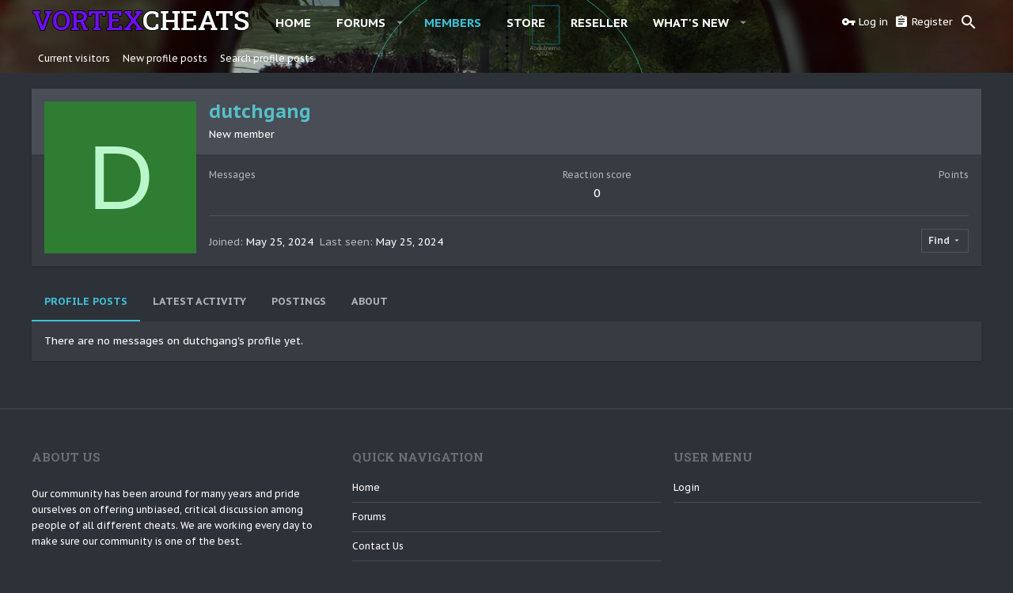

--- FILE ---
content_type: text/css; charset=utf-8
request_url: https://vortexcheats.cc/css.php?css=public%3Amember.less%2Cpublic%3Aextra.less&s=4&l=1&d=1641935774&k=777a01b33344a152a707c0f93155c2f7047ba3fe
body_size: 435
content:
@charset "UTF-8";

/********* public:member.less ********/
.uix_memberHeader__extra{display:flex;flex-wrap:wrap;align-items:center}.uix_memberHeader__extra .memberHeader-buttons{margin-left:auto}.uix_memberHeader__extra .memberHeader-blurb{margin-right:8px}.memberHeader:before,.memberHeader:after{content:" ";display:table}.memberHeader:after{clear:both}.memberHeader-main{background:#484d56;border-bottom:0 solid rgba(255,255,255,0.12)}.memberHeader-avatar{float:left;padding:16px}.memberHeader-content{padding:16px;padding-left:224px}.memberHeader-actionTop{float:right}.memberHeader-name{margin:0;margin-top:-.15em;padding:0;font-weight:400;font-size:2.4rem;color:#fff}.memberHeader-banners,.memberHeader-blurb{margin-top:4px}.memberHeader-separator{margin:16px 0;border:none;border-top:1px solid rgba(255,255,255,0.12)}.memberHeader-stats{font-size:1.5rem}.memberHeader-stats .pairs.pairs--row{min-width:100px}@media (max-width:650px){.memberHeader-avatar .avatar{width:96px;height:96px;font-size:58px}.memberHeader-content{padding-left:128px}}@media (max-width:480px){.memberHeader-avatar{display:block;float:none;padding-bottom:0;text-align:center}.memberHeader-avatar .avatarWrapper-update{font-size:1.2rem}.memberHeader-content{padding-left:16px}.memberHeader-main .memberHeader-content{display:flex;flex-direction:column;padding-top:0;min-height:0;text-align:center}.memberHeader-name{text-align:center;margin-top:0}.memberHeader-actionTop{float:none;order:2;margin-top:4px}.memberHeader-buttons{text-align:center}.memberHeader-banners,.memberHeader-blurb{text-align:inherit}}.block-tabHeader.block-tabHeader--memberTabs{border-bottom:none}.memberOverviewBlocks{list-style:none;margin:0;padding:0;display:flex;flex-wrap:wrap;align-items:stretch}.memberOverviewBlocks>li{width:33.3%;max-width:100%;padding:16px 16px}@media (max-width:1150px){.memberOverviewBlocks>li{width:50%}}@media (max-width:580px){.memberOverviewBlocks>li{width:100%}}.memberOverviewBlock{display:flex;flex-direction:column}.memberOverviewBlock-list{list-style:none;margin:0;padding:0}.memberOverviewBlock-list>li{margin:8px 0}.memberOverviewBlock-seeMore{background:#3D4148;border:1px solid rgba(255,255,255,0.12);padding:4px;text-align:center;margin-top:auto}

/********* public:extra.less ********/
.u-concealed{display:none}